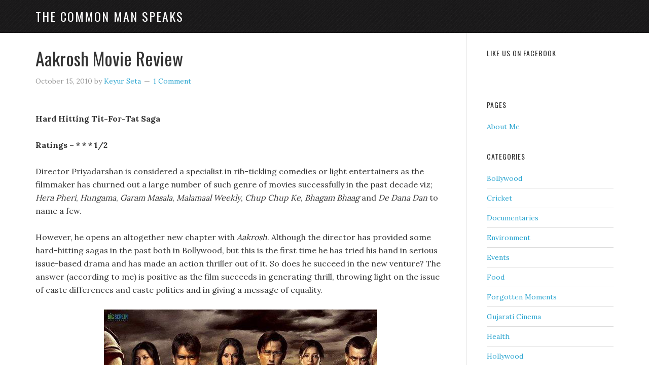

--- FILE ---
content_type: text/html; charset=UTF-8
request_url: https://thecommonmanspeaks.com/tag/aakrosh-akshay-khanna/
body_size: 10514
content:
<!DOCTYPE html>
<html lang="en-US">
<head >
<meta charset="UTF-8" />
		<meta name="robots" content="noindex" />
		<meta name="viewport" content="width=device-width, initial-scale=1" />
<title>Aakrosh Akshay Khanna – The Common Man Speaks</title>
<meta name='robots' content='max-image-preview:large' />
<link rel='dns-prefetch' href='//secure.gravatar.com' />
<link rel='dns-prefetch' href='//stats.wp.com' />
<link rel='dns-prefetch' href='//fonts.googleapis.com' />
<link rel='dns-prefetch' href='//v0.wordpress.com' />
<link rel='dns-prefetch' href='//widgets.wp.com' />
<link rel='dns-prefetch' href='//s0.wp.com' />
<link rel='dns-prefetch' href='//0.gravatar.com' />
<link rel='dns-prefetch' href='//1.gravatar.com' />
<link rel='dns-prefetch' href='//2.gravatar.com' />
<link rel="alternate" type="application/rss+xml" title="The Common Man Speaks &raquo; Feed" href="https://thecommonmanspeaks.com/feed/" />
<link rel="alternate" type="application/rss+xml" title="The Common Man Speaks &raquo; Comments Feed" href="https://thecommonmanspeaks.com/comments/feed/" />
<link rel="alternate" type="application/rss+xml" title="The Common Man Speaks &raquo; Aakrosh Akshay Khanna Tag Feed" href="https://thecommonmanspeaks.com/tag/aakrosh-akshay-khanna/feed/" />
<link rel="canonical" href="https://thecommonmanspeaks.com/tag/aakrosh-akshay-khanna/" />
<script type="text/javascript">
/* <![CDATA[ */
window._wpemojiSettings = {"baseUrl":"https:\/\/s.w.org\/images\/core\/emoji\/14.0.0\/72x72\/","ext":".png","svgUrl":"https:\/\/s.w.org\/images\/core\/emoji\/14.0.0\/svg\/","svgExt":".svg","source":{"concatemoji":"https:\/\/thecommonmanspeaks.com\/wp-includes\/js\/wp-emoji-release.min.js?ver=6.4.7"}};
/*! This file is auto-generated */
!function(i,n){var o,s,e;function c(e){try{var t={supportTests:e,timestamp:(new Date).valueOf()};sessionStorage.setItem(o,JSON.stringify(t))}catch(e){}}function p(e,t,n){e.clearRect(0,0,e.canvas.width,e.canvas.height),e.fillText(t,0,0);var t=new Uint32Array(e.getImageData(0,0,e.canvas.width,e.canvas.height).data),r=(e.clearRect(0,0,e.canvas.width,e.canvas.height),e.fillText(n,0,0),new Uint32Array(e.getImageData(0,0,e.canvas.width,e.canvas.height).data));return t.every(function(e,t){return e===r[t]})}function u(e,t,n){switch(t){case"flag":return n(e,"\ud83c\udff3\ufe0f\u200d\u26a7\ufe0f","\ud83c\udff3\ufe0f\u200b\u26a7\ufe0f")?!1:!n(e,"\ud83c\uddfa\ud83c\uddf3","\ud83c\uddfa\u200b\ud83c\uddf3")&&!n(e,"\ud83c\udff4\udb40\udc67\udb40\udc62\udb40\udc65\udb40\udc6e\udb40\udc67\udb40\udc7f","\ud83c\udff4\u200b\udb40\udc67\u200b\udb40\udc62\u200b\udb40\udc65\u200b\udb40\udc6e\u200b\udb40\udc67\u200b\udb40\udc7f");case"emoji":return!n(e,"\ud83e\udef1\ud83c\udffb\u200d\ud83e\udef2\ud83c\udfff","\ud83e\udef1\ud83c\udffb\u200b\ud83e\udef2\ud83c\udfff")}return!1}function f(e,t,n){var r="undefined"!=typeof WorkerGlobalScope&&self instanceof WorkerGlobalScope?new OffscreenCanvas(300,150):i.createElement("canvas"),a=r.getContext("2d",{willReadFrequently:!0}),o=(a.textBaseline="top",a.font="600 32px Arial",{});return e.forEach(function(e){o[e]=t(a,e,n)}),o}function t(e){var t=i.createElement("script");t.src=e,t.defer=!0,i.head.appendChild(t)}"undefined"!=typeof Promise&&(o="wpEmojiSettingsSupports",s=["flag","emoji"],n.supports={everything:!0,everythingExceptFlag:!0},e=new Promise(function(e){i.addEventListener("DOMContentLoaded",e,{once:!0})}),new Promise(function(t){var n=function(){try{var e=JSON.parse(sessionStorage.getItem(o));if("object"==typeof e&&"number"==typeof e.timestamp&&(new Date).valueOf()<e.timestamp+604800&&"object"==typeof e.supportTests)return e.supportTests}catch(e){}return null}();if(!n){if("undefined"!=typeof Worker&&"undefined"!=typeof OffscreenCanvas&&"undefined"!=typeof URL&&URL.createObjectURL&&"undefined"!=typeof Blob)try{var e="postMessage("+f.toString()+"("+[JSON.stringify(s),u.toString(),p.toString()].join(",")+"));",r=new Blob([e],{type:"text/javascript"}),a=new Worker(URL.createObjectURL(r),{name:"wpTestEmojiSupports"});return void(a.onmessage=function(e){c(n=e.data),a.terminate(),t(n)})}catch(e){}c(n=f(s,u,p))}t(n)}).then(function(e){for(var t in e)n.supports[t]=e[t],n.supports.everything=n.supports.everything&&n.supports[t],"flag"!==t&&(n.supports.everythingExceptFlag=n.supports.everythingExceptFlag&&n.supports[t]);n.supports.everythingExceptFlag=n.supports.everythingExceptFlag&&!n.supports.flag,n.DOMReady=!1,n.readyCallback=function(){n.DOMReady=!0}}).then(function(){return e}).then(function(){var e;n.supports.everything||(n.readyCallback(),(e=n.source||{}).concatemoji?t(e.concatemoji):e.wpemoji&&e.twemoji&&(t(e.twemoji),t(e.wpemoji)))}))}((window,document),window._wpemojiSettings);
/* ]]> */
</script>
<link rel='stylesheet' id='eleven40-pro-theme-css' href='https://thecommonmanspeaks.com/wp-content/themes/eleven40-pro/style.css?ver=2.0' type='text/css' media='all' />
<style id='wp-emoji-styles-inline-css' type='text/css'>

	img.wp-smiley, img.emoji {
		display: inline !important;
		border: none !important;
		box-shadow: none !important;
		height: 1em !important;
		width: 1em !important;
		margin: 0 0.07em !important;
		vertical-align: -0.1em !important;
		background: none !important;
		padding: 0 !important;
	}
</style>
<link rel='stylesheet' id='wp-block-library-css' href='https://thecommonmanspeaks.com/wp-includes/css/dist/block-library/style.min.css?ver=6.4.7' type='text/css' media='all' />
<style id='wp-block-library-inline-css' type='text/css'>
.has-text-align-justify{text-align:justify;}
</style>
<link rel='stylesheet' id='mediaelement-css' href='https://thecommonmanspeaks.com/wp-includes/js/mediaelement/mediaelementplayer-legacy.min.css?ver=4.2.17' type='text/css' media='all' />
<link rel='stylesheet' id='wp-mediaelement-css' href='https://thecommonmanspeaks.com/wp-includes/js/mediaelement/wp-mediaelement.min.css?ver=6.4.7' type='text/css' media='all' />
<style id='classic-theme-styles-inline-css' type='text/css'>
/*! This file is auto-generated */
.wp-block-button__link{color:#fff;background-color:#32373c;border-radius:9999px;box-shadow:none;text-decoration:none;padding:calc(.667em + 2px) calc(1.333em + 2px);font-size:1.125em}.wp-block-file__button{background:#32373c;color:#fff;text-decoration:none}
</style>
<style id='global-styles-inline-css' type='text/css'>
body{--wp--preset--color--black: #000000;--wp--preset--color--cyan-bluish-gray: #abb8c3;--wp--preset--color--white: #ffffff;--wp--preset--color--pale-pink: #f78da7;--wp--preset--color--vivid-red: #cf2e2e;--wp--preset--color--luminous-vivid-orange: #ff6900;--wp--preset--color--luminous-vivid-amber: #fcb900;--wp--preset--color--light-green-cyan: #7bdcb5;--wp--preset--color--vivid-green-cyan: #00d084;--wp--preset--color--pale-cyan-blue: #8ed1fc;--wp--preset--color--vivid-cyan-blue: #0693e3;--wp--preset--color--vivid-purple: #9b51e0;--wp--preset--gradient--vivid-cyan-blue-to-vivid-purple: linear-gradient(135deg,rgba(6,147,227,1) 0%,rgb(155,81,224) 100%);--wp--preset--gradient--light-green-cyan-to-vivid-green-cyan: linear-gradient(135deg,rgb(122,220,180) 0%,rgb(0,208,130) 100%);--wp--preset--gradient--luminous-vivid-amber-to-luminous-vivid-orange: linear-gradient(135deg,rgba(252,185,0,1) 0%,rgba(255,105,0,1) 100%);--wp--preset--gradient--luminous-vivid-orange-to-vivid-red: linear-gradient(135deg,rgba(255,105,0,1) 0%,rgb(207,46,46) 100%);--wp--preset--gradient--very-light-gray-to-cyan-bluish-gray: linear-gradient(135deg,rgb(238,238,238) 0%,rgb(169,184,195) 100%);--wp--preset--gradient--cool-to-warm-spectrum: linear-gradient(135deg,rgb(74,234,220) 0%,rgb(151,120,209) 20%,rgb(207,42,186) 40%,rgb(238,44,130) 60%,rgb(251,105,98) 80%,rgb(254,248,76) 100%);--wp--preset--gradient--blush-light-purple: linear-gradient(135deg,rgb(255,206,236) 0%,rgb(152,150,240) 100%);--wp--preset--gradient--blush-bordeaux: linear-gradient(135deg,rgb(254,205,165) 0%,rgb(254,45,45) 50%,rgb(107,0,62) 100%);--wp--preset--gradient--luminous-dusk: linear-gradient(135deg,rgb(255,203,112) 0%,rgb(199,81,192) 50%,rgb(65,88,208) 100%);--wp--preset--gradient--pale-ocean: linear-gradient(135deg,rgb(255,245,203) 0%,rgb(182,227,212) 50%,rgb(51,167,181) 100%);--wp--preset--gradient--electric-grass: linear-gradient(135deg,rgb(202,248,128) 0%,rgb(113,206,126) 100%);--wp--preset--gradient--midnight: linear-gradient(135deg,rgb(2,3,129) 0%,rgb(40,116,252) 100%);--wp--preset--font-size--small: 13px;--wp--preset--font-size--medium: 20px;--wp--preset--font-size--large: 36px;--wp--preset--font-size--x-large: 42px;--wp--preset--spacing--20: 0.44rem;--wp--preset--spacing--30: 0.67rem;--wp--preset--spacing--40: 1rem;--wp--preset--spacing--50: 1.5rem;--wp--preset--spacing--60: 2.25rem;--wp--preset--spacing--70: 3.38rem;--wp--preset--spacing--80: 5.06rem;--wp--preset--shadow--natural: 6px 6px 9px rgba(0, 0, 0, 0.2);--wp--preset--shadow--deep: 12px 12px 50px rgba(0, 0, 0, 0.4);--wp--preset--shadow--sharp: 6px 6px 0px rgba(0, 0, 0, 0.2);--wp--preset--shadow--outlined: 6px 6px 0px -3px rgba(255, 255, 255, 1), 6px 6px rgba(0, 0, 0, 1);--wp--preset--shadow--crisp: 6px 6px 0px rgba(0, 0, 0, 1);}:where(.is-layout-flex){gap: 0.5em;}:where(.is-layout-grid){gap: 0.5em;}body .is-layout-flow > .alignleft{float: left;margin-inline-start: 0;margin-inline-end: 2em;}body .is-layout-flow > .alignright{float: right;margin-inline-start: 2em;margin-inline-end: 0;}body .is-layout-flow > .aligncenter{margin-left: auto !important;margin-right: auto !important;}body .is-layout-constrained > .alignleft{float: left;margin-inline-start: 0;margin-inline-end: 2em;}body .is-layout-constrained > .alignright{float: right;margin-inline-start: 2em;margin-inline-end: 0;}body .is-layout-constrained > .aligncenter{margin-left: auto !important;margin-right: auto !important;}body .is-layout-constrained > :where(:not(.alignleft):not(.alignright):not(.alignfull)){max-width: var(--wp--style--global--content-size);margin-left: auto !important;margin-right: auto !important;}body .is-layout-constrained > .alignwide{max-width: var(--wp--style--global--wide-size);}body .is-layout-flex{display: flex;}body .is-layout-flex{flex-wrap: wrap;align-items: center;}body .is-layout-flex > *{margin: 0;}body .is-layout-grid{display: grid;}body .is-layout-grid > *{margin: 0;}:where(.wp-block-columns.is-layout-flex){gap: 2em;}:where(.wp-block-columns.is-layout-grid){gap: 2em;}:where(.wp-block-post-template.is-layout-flex){gap: 1.25em;}:where(.wp-block-post-template.is-layout-grid){gap: 1.25em;}.has-black-color{color: var(--wp--preset--color--black) !important;}.has-cyan-bluish-gray-color{color: var(--wp--preset--color--cyan-bluish-gray) !important;}.has-white-color{color: var(--wp--preset--color--white) !important;}.has-pale-pink-color{color: var(--wp--preset--color--pale-pink) !important;}.has-vivid-red-color{color: var(--wp--preset--color--vivid-red) !important;}.has-luminous-vivid-orange-color{color: var(--wp--preset--color--luminous-vivid-orange) !important;}.has-luminous-vivid-amber-color{color: var(--wp--preset--color--luminous-vivid-amber) !important;}.has-light-green-cyan-color{color: var(--wp--preset--color--light-green-cyan) !important;}.has-vivid-green-cyan-color{color: var(--wp--preset--color--vivid-green-cyan) !important;}.has-pale-cyan-blue-color{color: var(--wp--preset--color--pale-cyan-blue) !important;}.has-vivid-cyan-blue-color{color: var(--wp--preset--color--vivid-cyan-blue) !important;}.has-vivid-purple-color{color: var(--wp--preset--color--vivid-purple) !important;}.has-black-background-color{background-color: var(--wp--preset--color--black) !important;}.has-cyan-bluish-gray-background-color{background-color: var(--wp--preset--color--cyan-bluish-gray) !important;}.has-white-background-color{background-color: var(--wp--preset--color--white) !important;}.has-pale-pink-background-color{background-color: var(--wp--preset--color--pale-pink) !important;}.has-vivid-red-background-color{background-color: var(--wp--preset--color--vivid-red) !important;}.has-luminous-vivid-orange-background-color{background-color: var(--wp--preset--color--luminous-vivid-orange) !important;}.has-luminous-vivid-amber-background-color{background-color: var(--wp--preset--color--luminous-vivid-amber) !important;}.has-light-green-cyan-background-color{background-color: var(--wp--preset--color--light-green-cyan) !important;}.has-vivid-green-cyan-background-color{background-color: var(--wp--preset--color--vivid-green-cyan) !important;}.has-pale-cyan-blue-background-color{background-color: var(--wp--preset--color--pale-cyan-blue) !important;}.has-vivid-cyan-blue-background-color{background-color: var(--wp--preset--color--vivid-cyan-blue) !important;}.has-vivid-purple-background-color{background-color: var(--wp--preset--color--vivid-purple) !important;}.has-black-border-color{border-color: var(--wp--preset--color--black) !important;}.has-cyan-bluish-gray-border-color{border-color: var(--wp--preset--color--cyan-bluish-gray) !important;}.has-white-border-color{border-color: var(--wp--preset--color--white) !important;}.has-pale-pink-border-color{border-color: var(--wp--preset--color--pale-pink) !important;}.has-vivid-red-border-color{border-color: var(--wp--preset--color--vivid-red) !important;}.has-luminous-vivid-orange-border-color{border-color: var(--wp--preset--color--luminous-vivid-orange) !important;}.has-luminous-vivid-amber-border-color{border-color: var(--wp--preset--color--luminous-vivid-amber) !important;}.has-light-green-cyan-border-color{border-color: var(--wp--preset--color--light-green-cyan) !important;}.has-vivid-green-cyan-border-color{border-color: var(--wp--preset--color--vivid-green-cyan) !important;}.has-pale-cyan-blue-border-color{border-color: var(--wp--preset--color--pale-cyan-blue) !important;}.has-vivid-cyan-blue-border-color{border-color: var(--wp--preset--color--vivid-cyan-blue) !important;}.has-vivid-purple-border-color{border-color: var(--wp--preset--color--vivid-purple) !important;}.has-vivid-cyan-blue-to-vivid-purple-gradient-background{background: var(--wp--preset--gradient--vivid-cyan-blue-to-vivid-purple) !important;}.has-light-green-cyan-to-vivid-green-cyan-gradient-background{background: var(--wp--preset--gradient--light-green-cyan-to-vivid-green-cyan) !important;}.has-luminous-vivid-amber-to-luminous-vivid-orange-gradient-background{background: var(--wp--preset--gradient--luminous-vivid-amber-to-luminous-vivid-orange) !important;}.has-luminous-vivid-orange-to-vivid-red-gradient-background{background: var(--wp--preset--gradient--luminous-vivid-orange-to-vivid-red) !important;}.has-very-light-gray-to-cyan-bluish-gray-gradient-background{background: var(--wp--preset--gradient--very-light-gray-to-cyan-bluish-gray) !important;}.has-cool-to-warm-spectrum-gradient-background{background: var(--wp--preset--gradient--cool-to-warm-spectrum) !important;}.has-blush-light-purple-gradient-background{background: var(--wp--preset--gradient--blush-light-purple) !important;}.has-blush-bordeaux-gradient-background{background: var(--wp--preset--gradient--blush-bordeaux) !important;}.has-luminous-dusk-gradient-background{background: var(--wp--preset--gradient--luminous-dusk) !important;}.has-pale-ocean-gradient-background{background: var(--wp--preset--gradient--pale-ocean) !important;}.has-electric-grass-gradient-background{background: var(--wp--preset--gradient--electric-grass) !important;}.has-midnight-gradient-background{background: var(--wp--preset--gradient--midnight) !important;}.has-small-font-size{font-size: var(--wp--preset--font-size--small) !important;}.has-medium-font-size{font-size: var(--wp--preset--font-size--medium) !important;}.has-large-font-size{font-size: var(--wp--preset--font-size--large) !important;}.has-x-large-font-size{font-size: var(--wp--preset--font-size--x-large) !important;}
.wp-block-navigation a:where(:not(.wp-element-button)){color: inherit;}
:where(.wp-block-post-template.is-layout-flex){gap: 1.25em;}:where(.wp-block-post-template.is-layout-grid){gap: 1.25em;}
:where(.wp-block-columns.is-layout-flex){gap: 2em;}:where(.wp-block-columns.is-layout-grid){gap: 2em;}
.wp-block-pullquote{font-size: 1.5em;line-height: 1.6;}
</style>
<link rel='stylesheet' id='google-font-css' href='//fonts.googleapis.com/css?family=Lora%3A400%2C700%7COswald%3A400&#038;ver=3.4.0' type='text/css' media='all' />
<style id='jetpack_facebook_likebox-inline-css' type='text/css'>
.widget_facebook_likebox {
	overflow: hidden;
}

</style>
<link rel='stylesheet' id='jetpack_css-css' href='https://thecommonmanspeaks.com/wp-content/plugins/jetpack/css/jetpack.css?ver=13.0.1' type='text/css' media='all' />
<link rel="https://api.w.org/" href="https://thecommonmanspeaks.com/wp-json/" /><link rel="alternate" type="application/json" href="https://thecommonmanspeaks.com/wp-json/wp/v2/tags/49" /><link rel="EditURI" type="application/rsd+xml" title="RSD" href="https://thecommonmanspeaks.com/xmlrpc.php?rsd" />
	<style>img#wpstats{display:none}</style>
		<link rel="icon" href="https://thecommonmanspeaks.com/wp-content/themes/eleven40-pro/images/favicon.ico" />
<link rel="pingback" href="https://thecommonmanspeaks.com/xmlrpc.php" />

<!-- Jetpack Open Graph Tags -->
<meta property="og:type" content="website" />
<meta property="og:title" content="Aakrosh Akshay Khanna – The Common Man Speaks" />
<meta property="og:url" content="https://thecommonmanspeaks.com/tag/aakrosh-akshay-khanna/" />
<meta property="og:site_name" content="The Common Man Speaks" />
<meta property="og:image" content="https://s0.wp.com/i/blank.jpg" />
<meta property="og:image:alt" content="" />
<meta property="og:locale" content="en_US" />

<!-- End Jetpack Open Graph Tags -->
</head>
<body class="archive tag tag-aakrosh-akshay-khanna tag-49 header-full-width content-sidebar genesis-breadcrumbs-hidden genesis-footer-widgets-hidden eleven40-pro-blue" itemscope itemtype="https://schema.org/WebPage"><div class="site-container"><header class="site-header" itemscope itemtype="https://schema.org/WPHeader"><div class="wrap"><div class="title-area"><h1 class="site-title" itemprop="headline"><a href="https://thecommonmanspeaks.com/">The Common Man Speaks</a></h1></div></div></header><div class="site-inner"><div class="wrap"><div class="content-sidebar-wrap"><main class="content"><article class="post-876 post type-post status-publish format-standard category-bollywood tag-aakrosh-2010 tag-aakrosh-ajay-devgan tag-aakrosh-akshay-khanna tag-aakrosh-box-office tag-aakrosh-box-office-collections tag-aakrosh-climax tag-aakrosh-film-review tag-aakrosh-movie tag-aakrosh-movie-2010 tag-aakrosh-movie-review tag-aakrosh-movie-story tag-aakrosh-priyadarshan tag-aakrosh-ratings tag-aakrosh-review tag-aakrosh-story entry" aria-label="Aakrosh Movie Review" itemscope itemtype="https://schema.org/CreativeWork"><header class="entry-header"><h1 class="entry-title" itemprop="headline"><a class="entry-title-link" rel="bookmark" href="https://thecommonmanspeaks.com/aakrosh-movie-review/">Aakrosh Movie Review</a></h1>
<p class="entry-meta"><time class="entry-time" itemprop="datePublished" datetime="2010-10-15T12:54:07+05:30">October 15, 2010</time> by <span class="entry-author" itemprop="author" itemscope itemtype="https://schema.org/Person"><a href="https://thecommonmanspeaks.com/author/keyur/" class="entry-author-link" rel="author" itemprop="url"><span class="entry-author-name" itemprop="name">Keyur Seta</span></a></span> <span class="entry-comments-link"><a href="https://thecommonmanspeaks.com/aakrosh-movie-review/#comments">1 Comment</a></span> </p></header><div class="entry-content" itemprop="text"><p><strong><br />
Hard Hitting Tit-For-Tat Saga </strong></p>
<p><strong>Ratings &#8211; * * * 1/2<br />
</strong></p>
<p>Director Priyadarshan is considered a specialist in rib-tickling comedies or light entertainers as the filmmaker has churned out a large number of such genre of movies successfully in the past decade viz; <em>Hera Pheri</em>, <em>Hungama</em>, <em>Garam Masala</em>, <em>Malamaal Weekly</em>, <em>Chup Chup Ke</em>, <em>Bhagam Bhaag</em> and <em>De Dana Dan</em> to name a few.</p>
<p>However, he opens an altogether new chapter with <em>Aakrosh</em>. Although the director has provided some hard-hitting sagas in the past both in Bollywood, but this is the first time he has tried his hand in serious issue-based drama and has made an action thriller out of it. So does he succeed in the new venture? The answer (according to me) is positive as the film succeeds in generating thrill, throwing light on the issue of caste differences and caste politics and in giving a message of equality.</p>
<p><a href="http://thecommonmanspeaks.files.wordpress.com/2010/10/aakrosh.jpg"><img fetchpriority="high" decoding="async" class="aligncenter size-full wp-image-877" title="Aakrosh" src="http://thecommonmanspeaks.files.wordpress.com/2010/10/aakrosh.jpg" alt="" width="539" height="293" srcset="https://thecommonmanspeaks.com/wp-content/uploads/2010/10/aakrosh.jpg 539w, https://thecommonmanspeaks.com/wp-content/uploads/2010/10/aakrosh-300x163.jpg 300w" sizes="(max-width: 539px) 100vw, 539px" /></a></p>
<p>The intenseness develops right from the start when three Delhi University students go missing in the village of Jhanjhar. An ex-army officer Pratap Kumar (Ajay Devgan) and CBI officer Siddhant Chaturvedi (Akshaye Khanna) are handed over the task to investigate the case of the missing students after it becomes a national issue. Soon, Pratap and Siddhant realize their helplessness in a lawless land governed by the hooligan inspector Ajatshatru Singh, his comrades and local politicians. How Pratap and Siddhant, both diagonally different from each other, handle the investigation amidst a hopeless situation forms the rest of the story.</p>
<p>The biggest plus point for <em>Aakrosh</em> is Robin Bhatt’s screenplay, which keeps the audience glued to the screen throughout. The action sequences add thrill and gel well with the goings. Even Bipasha Basu and Ajay’s love story fits well without disturbing the continuity or dislodging the hard-hitting nature of the film. Overall, it’s the screenplay and the dialogues (Aditya Dhar) that make <em>Aakrosh</em> what it is.</p>
<p>Despite a number of plus-points, the film appears dry (especially to the entertainment hungry audience) in some portions. Some heroic deeds in between and some more punch dialogues by the two male leads would have added more <em>mazaa</em> for the audience.</p>
<p>The subject of the movie makes Pritam&#8217;s music go unnoticed. Sameera Reddy&#8217;s item number <em>Tere Ishak Se Meetha</em> is noticeable but because of the situation.</p>
<p><a href="http://thecommonmanspeaks.files.wordpress.com/2010/10/aakrosh-front-www-extreemsongs-com.jpg"><img decoding="async" class="alignleft size-medium wp-image-878" title="Aakrosh - Front [www.Extreemsongs.com]" src="http://thecommonmanspeaks.files.wordpress.com/2010/10/aakrosh-front-www-extreemsongs-com.jpg?w=300" alt="" width="300" height="290" srcset="https://thecommonmanspeaks.com/wp-content/uploads/2010/10/aakrosh-front-www-extreemsongs-com.jpg 400w, https://thecommonmanspeaks.com/wp-content/uploads/2010/10/aakrosh-front-www-extreemsongs-com-300x290.jpg 300w" sizes="(max-width: 300px) 100vw, 300px" /></a>Ajay Devgan once again proves why he is a master in portraying serious and intense roles. It’s a pleasure to keep your eyes on him whenever he appears although he doesn’t mouth too many dialogues and speaks more via expressions and eyes. A real treat for Ajay’s fans. Akshaye Khanna was required to underplay his character and he does that exceedingly well. Although he plays second fiddle to Ajay, he shows his class in a number of sequences.</p>
<p>After playing a comic guy in a number of Priyadarshan’s flicks, Paresh Rawal this time plays a hardcore, ruthless and corrupt police officer and does that with utmost perfection. One just loves to hate him in this role where he also keeps his comic avatar intact. Bipasha Basu and Reema Sen also do well in supporting roles. Amita Pathak acts well in a cameo.</p>
<p>This hard-hitting saga by Priyadarshan surely deserves a watch. However, the film’s box-office collections do not look healthy as is the case with almost all serious films these days (when will the audience come out of the hangover of mindless comedies and romantic films?). Hence, this well made effort relies on word-of-mouth to succeed at the box-office, which looks unlikely looking at the box-office records of films released in last year or two.</p>
<div id="geo-post-876" class="geo geo-post" style="display: none"><span class="latitude">19.026265</span><span class="longitude">72.838052</span></div></div><footer class="entry-footer"><p class="entry-meta"><span class="entry-categories">Filed Under: <a href="https://thecommonmanspeaks.com/category/bollywood/" rel="category tag">Bollywood</a></span> <span class="entry-tags">Tagged With: <a href="https://thecommonmanspeaks.com/tag/aakrosh-2010/" rel="tag">Aakrosh 2010</a>, <a href="https://thecommonmanspeaks.com/tag/aakrosh-ajay-devgan/" rel="tag">Aakrosh Ajay Devgan</a>, <a href="https://thecommonmanspeaks.com/tag/aakrosh-akshay-khanna/" rel="tag">Aakrosh Akshay Khanna</a>, <a href="https://thecommonmanspeaks.com/tag/aakrosh-box-office/" rel="tag">Aakrosh box office</a>, <a href="https://thecommonmanspeaks.com/tag/aakrosh-box-office-collections/" rel="tag">Aakrosh box office collections</a>, <a href="https://thecommonmanspeaks.com/tag/aakrosh-climax/" rel="tag">Aakrosh climax</a>, <a href="https://thecommonmanspeaks.com/tag/aakrosh-film-review/" rel="tag">Aakrosh film review</a>, <a href="https://thecommonmanspeaks.com/tag/aakrosh-movie/" rel="tag">Aakrosh movie</a>, <a href="https://thecommonmanspeaks.com/tag/aakrosh-movie-2010/" rel="tag">Aakrosh movie 2010</a>, <a href="https://thecommonmanspeaks.com/tag/aakrosh-movie-review/" rel="tag">Aakrosh movie review</a>, <a href="https://thecommonmanspeaks.com/tag/aakrosh-movie-story/" rel="tag">Aakrosh movie story</a>, <a href="https://thecommonmanspeaks.com/tag/aakrosh-priyadarshan/" rel="tag">Aakrosh Priyadarshan</a>, <a href="https://thecommonmanspeaks.com/tag/aakrosh-ratings/" rel="tag">Aakrosh ratings</a>, <a href="https://thecommonmanspeaks.com/tag/aakrosh-review/" rel="tag">Aakrosh review</a>, <a href="https://thecommonmanspeaks.com/tag/aakrosh-story/" rel="tag">Aakrosh story</a></span></p></footer></article></main><aside class="sidebar sidebar-primary widget-area" role="complementary" aria-label="Primary Sidebar" itemscope itemtype="https://schema.org/WPSideBar"><section id="facebook-likebox-3" class="widget widget_facebook_likebox"><div class="widget-wrap"><h4 class="widget-title widgettitle"><a href="https://www.facebook.com/commonmanspeaks.keyurseta">Like Us on Facebook</a></h4>
		<div id="fb-root"></div>
		<div class="fb-page" data-href="https://www.facebook.com/commonmanspeaks.keyurseta" data-width="500"  data-height="1000" data-hide-cover="false" data-show-facepile="true" data-tabs="timeline" data-hide-cta="false" data-small-header="false">
		<div class="fb-xfbml-parse-ignore"><blockquote cite="https://www.facebook.com/commonmanspeaks.keyurseta"><a href="https://www.facebook.com/commonmanspeaks.keyurseta">Like Us on Facebook</a></blockquote></div>
		</div>
		</div></section>
<section id="pages-5" class="widget widget_pages"><div class="widget-wrap"><h4 class="widget-title widgettitle">Pages</h4>

			<ul>
				<li class="page_item page-item-1637"><a href="https://thecommonmanspeaks.com/keyur-seta-common-man/">About Me</a></li>
			</ul>

			</div></section>
<section id="categories-4" class="widget widget_categories"><div class="widget-wrap"><h4 class="widget-title widgettitle">Categories</h4>

			<ul>
					<li class="cat-item cat-item-3"><a href="https://thecommonmanspeaks.com/category/bollywood/">Bollywood</a>
</li>
	<li class="cat-item cat-item-4"><a href="https://thecommonmanspeaks.com/category/cricket/">Cricket</a>
</li>
	<li class="cat-item cat-item-6268"><a href="https://thecommonmanspeaks.com/category/documentaries/">Documentaries</a>
</li>
	<li class="cat-item cat-item-2508"><a href="https://thecommonmanspeaks.com/category/environment/">Environment</a>
</li>
	<li class="cat-item cat-item-1682"><a href="https://thecommonmanspeaks.com/category/events/">Events</a>
</li>
	<li class="cat-item cat-item-5"><a href="https://thecommonmanspeaks.com/category/food/">Food</a>
</li>
	<li class="cat-item cat-item-5443"><a href="https://thecommonmanspeaks.com/category/cricket/forgotten-moments/">Forgotten Moments</a>
</li>
	<li class="cat-item cat-item-5223"><a href="https://thecommonmanspeaks.com/category/gujarati-cinema/">Gujarati Cinema</a>
</li>
	<li class="cat-item cat-item-2452"><a href="https://thecommonmanspeaks.com/category/health/">Health</a>
</li>
	<li class="cat-item cat-item-6"><a href="https://thecommonmanspeaks.com/category/hollywood/">Hollywood</a>
</li>
	<li class="cat-item cat-item-2343"><a href="https://thecommonmanspeaks.com/category/humour-2/">Humour</a>
</li>
	<li class="cat-item cat-item-4587"><a href="https://thecommonmanspeaks.com/category/international-cinema/">International Cinema</a>
</li>
	<li class="cat-item cat-item-2543"><a href="https://thecommonmanspeaks.com/category/literature/">Literature</a>
</li>
	<li class="cat-item cat-item-7"><a href="https://thecommonmanspeaks.com/category/marathi-movies/">Marathi movies</a>
</li>
	<li class="cat-item cat-item-8"><a href="https://thecommonmanspeaks.com/category/miscellaneous/">Miscellaneous</a>
</li>
	<li class="cat-item cat-item-2098"><a href="https://thecommonmanspeaks.com/category/mumbai/">Mumbai</a>
</li>
	<li class="cat-item cat-item-1826"><a href="https://thecommonmanspeaks.com/category/music/">Music</a>
</li>
	<li class="cat-item cat-item-2223"><a href="https://thecommonmanspeaks.com/category/national/">National</a>
</li>
	<li class="cat-item cat-item-5540"><a href="https://thecommonmanspeaks.com/category/personal-experience/">Personal experience</a>
</li>
	<li class="cat-item cat-item-9"><a href="https://thecommonmanspeaks.com/category/pictures/">Pictures</a>
</li>
	<li class="cat-item cat-item-1641"><a href="https://thecommonmanspeaks.com/category/plays/">Plays</a>
</li>
	<li class="cat-item cat-item-1673"><a href="https://thecommonmanspeaks.com/category/poem-shayaris/">Poem/ Shayaris</a>
</li>
	<li class="cat-item cat-item-4380"><a href="https://thecommonmanspeaks.com/category/regional-cinema/">Regional cinema</a>
</li>
	<li class="cat-item cat-item-4608"><a href="https://thecommonmanspeaks.com/category/rumour-alert/">Rumour Alert</a>
</li>
	<li class="cat-item cat-item-5944"><a href="https://thecommonmanspeaks.com/category/short-films/">Short Films</a>
</li>
	<li class="cat-item cat-item-1578"><a href="https://thecommonmanspeaks.com/category/sociopolitical/">Socio/Political</a>
</li>
	<li class="cat-item cat-item-1556"><a href="https://thecommonmanspeaks.com/category/spiritual/">Spiritual</a>
</li>
	<li class="cat-item cat-item-2609"><a href="https://thecommonmanspeaks.com/category/travel/">Travel</a>
</li>
	<li class="cat-item cat-item-1595"><a href="https://thecommonmanspeaks.com/category/tv/">TV</a>
</li>
	<li class="cat-item cat-item-1"><a href="https://thecommonmanspeaks.com/category/uncategorized/">Uncategorized</a>
</li>
	<li class="cat-item cat-item-5323"><a href="https://thecommonmanspeaks.com/category/web-series/">Web Series</a>
</li>
	<li class="cat-item cat-item-5365"><a href="https://thecommonmanspeaks.com/category/young-achievers/">Young Achievers</a>
</li>
			</ul>

			</div></section>
<section id="blog_subscription-4" class="widget widget_blog_subscription jetpack_subscription_widget"><div class="widget-wrap"><h4 class="widget-title widgettitle">Subscribe to Blog via Email</h4>

			<div class="wp-block-jetpack-subscriptions__container">
			<form action="#" method="post" accept-charset="utf-8" id="subscribe-blog-blog_subscription-4"
				data-blog="29946752"
				data-post_access_level="everybody" >
									<div id="subscribe-text"><p>Enter your email address to subscribe to this blog and receive notifications of new posts by email.</p>
</div>
										<p id="subscribe-email">
						<label id="jetpack-subscribe-label"
							class="screen-reader-text"
							for="subscribe-field-blog_subscription-4">
							Email Address						</label>
						<input type="email" name="email" required="required"
																					value=""
							id="subscribe-field-blog_subscription-4"
							placeholder="Email Address"
						/>
					</p>

					<p id="subscribe-submit"
											>
						<input type="hidden" name="action" value="subscribe"/>
						<input type="hidden" name="source" value="https://thecommonmanspeaks.com/tag/aakrosh-akshay-khanna/"/>
						<input type="hidden" name="sub-type" value="widget"/>
						<input type="hidden" name="redirect_fragment" value="subscribe-blog-blog_subscription-4"/>
						<input type="hidden" id="_wpnonce" name="_wpnonce" value="d838b7e8ab" /><input type="hidden" name="_wp_http_referer" value="/tag/aakrosh-akshay-khanna/" />						<button type="submit"
															class="wp-block-button__link"
																					name="jetpack_subscriptions_widget"
						>
							Subscribe						</button>
					</p>
							</form>
							<div class="wp-block-jetpack-subscriptions__subscount">
					Join 44 other subscribers				</div>
						</div>
			
</div></section>
<section id="archives-4" class="widget widget_archive"><div class="widget-wrap"><h4 class="widget-title widgettitle">Archives</h4>

			<ul>
					<li><a href='https://thecommonmanspeaks.com/2026/01/'>January 2026</a>&nbsp;(2)</li>
	<li><a href='https://thecommonmanspeaks.com/2025/12/'>December 2025</a>&nbsp;(2)</li>
	<li><a href='https://thecommonmanspeaks.com/2025/11/'>November 2025</a>&nbsp;(4)</li>
	<li><a href='https://thecommonmanspeaks.com/2025/10/'>October 2025</a>&nbsp;(2)</li>
	<li><a href='https://thecommonmanspeaks.com/2025/09/'>September 2025</a>&nbsp;(6)</li>
	<li><a href='https://thecommonmanspeaks.com/2025/08/'>August 2025</a>&nbsp;(3)</li>
	<li><a href='https://thecommonmanspeaks.com/2025/07/'>July 2025</a>&nbsp;(2)</li>
	<li><a href='https://thecommonmanspeaks.com/2025/06/'>June 2025</a>&nbsp;(5)</li>
	<li><a href='https://thecommonmanspeaks.com/2025/05/'>May 2025</a>&nbsp;(4)</li>
	<li><a href='https://thecommonmanspeaks.com/2025/04/'>April 2025</a>&nbsp;(7)</li>
	<li><a href='https://thecommonmanspeaks.com/2025/03/'>March 2025</a>&nbsp;(5)</li>
	<li><a href='https://thecommonmanspeaks.com/2025/02/'>February 2025</a>&nbsp;(1)</li>
	<li><a href='https://thecommonmanspeaks.com/2025/01/'>January 2025</a>&nbsp;(4)</li>
	<li><a href='https://thecommonmanspeaks.com/2024/12/'>December 2024</a>&nbsp;(2)</li>
	<li><a href='https://thecommonmanspeaks.com/2024/11/'>November 2024</a>&nbsp;(3)</li>
	<li><a href='https://thecommonmanspeaks.com/2024/10/'>October 2024</a>&nbsp;(2)</li>
	<li><a href='https://thecommonmanspeaks.com/2024/09/'>September 2024</a>&nbsp;(4)</li>
	<li><a href='https://thecommonmanspeaks.com/2024/08/'>August 2024</a>&nbsp;(2)</li>
	<li><a href='https://thecommonmanspeaks.com/2024/07/'>July 2024</a>&nbsp;(3)</li>
	<li><a href='https://thecommonmanspeaks.com/2024/06/'>June 2024</a>&nbsp;(4)</li>
	<li><a href='https://thecommonmanspeaks.com/2024/05/'>May 2024</a>&nbsp;(1)</li>
	<li><a href='https://thecommonmanspeaks.com/2024/04/'>April 2024</a>&nbsp;(2)</li>
	<li><a href='https://thecommonmanspeaks.com/2024/03/'>March 2024</a>&nbsp;(2)</li>
	<li><a href='https://thecommonmanspeaks.com/2024/02/'>February 2024</a>&nbsp;(4)</li>
	<li><a href='https://thecommonmanspeaks.com/2024/01/'>January 2024</a>&nbsp;(4)</li>
	<li><a href='https://thecommonmanspeaks.com/2023/12/'>December 2023</a>&nbsp;(2)</li>
	<li><a href='https://thecommonmanspeaks.com/2023/11/'>November 2023</a>&nbsp;(3)</li>
	<li><a href='https://thecommonmanspeaks.com/2023/10/'>October 2023</a>&nbsp;(3)</li>
	<li><a href='https://thecommonmanspeaks.com/2023/09/'>September 2023</a>&nbsp;(4)</li>
	<li><a href='https://thecommonmanspeaks.com/2023/08/'>August 2023</a>&nbsp;(3)</li>
	<li><a href='https://thecommonmanspeaks.com/2023/07/'>July 2023</a>&nbsp;(2)</li>
	<li><a href='https://thecommonmanspeaks.com/2023/06/'>June 2023</a>&nbsp;(2)</li>
	<li><a href='https://thecommonmanspeaks.com/2023/05/'>May 2023</a>&nbsp;(4)</li>
	<li><a href='https://thecommonmanspeaks.com/2023/04/'>April 2023</a>&nbsp;(4)</li>
	<li><a href='https://thecommonmanspeaks.com/2023/03/'>March 2023</a>&nbsp;(2)</li>
	<li><a href='https://thecommonmanspeaks.com/2023/02/'>February 2023</a>&nbsp;(1)</li>
	<li><a href='https://thecommonmanspeaks.com/2023/01/'>January 2023</a>&nbsp;(3)</li>
	<li><a href='https://thecommonmanspeaks.com/2022/12/'>December 2022</a>&nbsp;(2)</li>
	<li><a href='https://thecommonmanspeaks.com/2022/11/'>November 2022</a>&nbsp;(6)</li>
	<li><a href='https://thecommonmanspeaks.com/2022/10/'>October 2022</a>&nbsp;(7)</li>
	<li><a href='https://thecommonmanspeaks.com/2022/09/'>September 2022</a>&nbsp;(2)</li>
	<li><a href='https://thecommonmanspeaks.com/2022/08/'>August 2022</a>&nbsp;(2)</li>
	<li><a href='https://thecommonmanspeaks.com/2022/07/'>July 2022</a>&nbsp;(2)</li>
	<li><a href='https://thecommonmanspeaks.com/2022/06/'>June 2022</a>&nbsp;(4)</li>
	<li><a href='https://thecommonmanspeaks.com/2022/05/'>May 2022</a>&nbsp;(4)</li>
	<li><a href='https://thecommonmanspeaks.com/2022/04/'>April 2022</a>&nbsp;(4)</li>
	<li><a href='https://thecommonmanspeaks.com/2022/03/'>March 2022</a>&nbsp;(4)</li>
	<li><a href='https://thecommonmanspeaks.com/2022/02/'>February 2022</a>&nbsp;(3)</li>
	<li><a href='https://thecommonmanspeaks.com/2022/01/'>January 2022</a>&nbsp;(3)</li>
	<li><a href='https://thecommonmanspeaks.com/2021/12/'>December 2021</a>&nbsp;(3)</li>
	<li><a href='https://thecommonmanspeaks.com/2021/11/'>November 2021</a>&nbsp;(2)</li>
	<li><a href='https://thecommonmanspeaks.com/2021/10/'>October 2021</a>&nbsp;(3)</li>
	<li><a href='https://thecommonmanspeaks.com/2021/09/'>September 2021</a>&nbsp;(4)</li>
	<li><a href='https://thecommonmanspeaks.com/2021/08/'>August 2021</a>&nbsp;(3)</li>
	<li><a href='https://thecommonmanspeaks.com/2021/07/'>July 2021</a>&nbsp;(5)</li>
	<li><a href='https://thecommonmanspeaks.com/2021/06/'>June 2021</a>&nbsp;(2)</li>
	<li><a href='https://thecommonmanspeaks.com/2021/05/'>May 2021</a>&nbsp;(5)</li>
	<li><a href='https://thecommonmanspeaks.com/2021/04/'>April 2021</a>&nbsp;(3)</li>
	<li><a href='https://thecommonmanspeaks.com/2021/03/'>March 2021</a>&nbsp;(4)</li>
	<li><a href='https://thecommonmanspeaks.com/2021/02/'>February 2021</a>&nbsp;(4)</li>
	<li><a href='https://thecommonmanspeaks.com/2021/01/'>January 2021</a>&nbsp;(4)</li>
	<li><a href='https://thecommonmanspeaks.com/2020/12/'>December 2020</a>&nbsp;(6)</li>
	<li><a href='https://thecommonmanspeaks.com/2020/11/'>November 2020</a>&nbsp;(4)</li>
	<li><a href='https://thecommonmanspeaks.com/2020/10/'>October 2020</a>&nbsp;(6)</li>
	<li><a href='https://thecommonmanspeaks.com/2020/09/'>September 2020</a>&nbsp;(4)</li>
	<li><a href='https://thecommonmanspeaks.com/2020/08/'>August 2020</a>&nbsp;(6)</li>
	<li><a href='https://thecommonmanspeaks.com/2020/07/'>July 2020</a>&nbsp;(3)</li>
	<li><a href='https://thecommonmanspeaks.com/2020/06/'>June 2020</a>&nbsp;(2)</li>
	<li><a href='https://thecommonmanspeaks.com/2020/05/'>May 2020</a>&nbsp;(3)</li>
	<li><a href='https://thecommonmanspeaks.com/2020/04/'>April 2020</a>&nbsp;(4)</li>
	<li><a href='https://thecommonmanspeaks.com/2020/03/'>March 2020</a>&nbsp;(3)</li>
	<li><a href='https://thecommonmanspeaks.com/2020/02/'>February 2020</a>&nbsp;(3)</li>
	<li><a href='https://thecommonmanspeaks.com/2020/01/'>January 2020</a>&nbsp;(2)</li>
	<li><a href='https://thecommonmanspeaks.com/2019/12/'>December 2019</a>&nbsp;(3)</li>
	<li><a href='https://thecommonmanspeaks.com/2019/11/'>November 2019</a>&nbsp;(4)</li>
	<li><a href='https://thecommonmanspeaks.com/2019/10/'>October 2019</a>&nbsp;(3)</li>
	<li><a href='https://thecommonmanspeaks.com/2019/09/'>September 2019</a>&nbsp;(2)</li>
	<li><a href='https://thecommonmanspeaks.com/2019/08/'>August 2019</a>&nbsp;(4)</li>
	<li><a href='https://thecommonmanspeaks.com/2019/07/'>July 2019</a>&nbsp;(6)</li>
	<li><a href='https://thecommonmanspeaks.com/2019/06/'>June 2019</a>&nbsp;(6)</li>
	<li><a href='https://thecommonmanspeaks.com/2019/05/'>May 2019</a>&nbsp;(4)</li>
	<li><a href='https://thecommonmanspeaks.com/2019/04/'>April 2019</a>&nbsp;(1)</li>
	<li><a href='https://thecommonmanspeaks.com/2019/03/'>March 2019</a>&nbsp;(2)</li>
	<li><a href='https://thecommonmanspeaks.com/2019/02/'>February 2019</a>&nbsp;(5)</li>
	<li><a href='https://thecommonmanspeaks.com/2019/01/'>January 2019</a>&nbsp;(5)</li>
	<li><a href='https://thecommonmanspeaks.com/2018/12/'>December 2018</a>&nbsp;(6)</li>
	<li><a href='https://thecommonmanspeaks.com/2018/11/'>November 2018</a>&nbsp;(4)</li>
	<li><a href='https://thecommonmanspeaks.com/2018/10/'>October 2018</a>&nbsp;(4)</li>
	<li><a href='https://thecommonmanspeaks.com/2018/09/'>September 2018</a>&nbsp;(3)</li>
	<li><a href='https://thecommonmanspeaks.com/2018/08/'>August 2018</a>&nbsp;(3)</li>
	<li><a href='https://thecommonmanspeaks.com/2018/07/'>July 2018</a>&nbsp;(2)</li>
	<li><a href='https://thecommonmanspeaks.com/2018/06/'>June 2018</a>&nbsp;(4)</li>
	<li><a href='https://thecommonmanspeaks.com/2018/05/'>May 2018</a>&nbsp;(2)</li>
	<li><a href='https://thecommonmanspeaks.com/2018/04/'>April 2018</a>&nbsp;(2)</li>
	<li><a href='https://thecommonmanspeaks.com/2018/03/'>March 2018</a>&nbsp;(2)</li>
	<li><a href='https://thecommonmanspeaks.com/2018/02/'>February 2018</a>&nbsp;(3)</li>
	<li><a href='https://thecommonmanspeaks.com/2018/01/'>January 2018</a>&nbsp;(3)</li>
	<li><a href='https://thecommonmanspeaks.com/2017/12/'>December 2017</a>&nbsp;(3)</li>
	<li><a href='https://thecommonmanspeaks.com/2017/11/'>November 2017</a>&nbsp;(3)</li>
	<li><a href='https://thecommonmanspeaks.com/2017/10/'>October 2017</a>&nbsp;(3)</li>
	<li><a href='https://thecommonmanspeaks.com/2017/09/'>September 2017</a>&nbsp;(3)</li>
	<li><a href='https://thecommonmanspeaks.com/2017/08/'>August 2017</a>&nbsp;(1)</li>
	<li><a href='https://thecommonmanspeaks.com/2017/07/'>July 2017</a>&nbsp;(4)</li>
	<li><a href='https://thecommonmanspeaks.com/2017/06/'>June 2017</a>&nbsp;(2)</li>
	<li><a href='https://thecommonmanspeaks.com/2017/05/'>May 2017</a>&nbsp;(3)</li>
	<li><a href='https://thecommonmanspeaks.com/2017/04/'>April 2017</a>&nbsp;(2)</li>
	<li><a href='https://thecommonmanspeaks.com/2017/03/'>March 2017</a>&nbsp;(3)</li>
	<li><a href='https://thecommonmanspeaks.com/2017/02/'>February 2017</a>&nbsp;(3)</li>
	<li><a href='https://thecommonmanspeaks.com/2017/01/'>January 2017</a>&nbsp;(4)</li>
	<li><a href='https://thecommonmanspeaks.com/2016/12/'>December 2016</a>&nbsp;(4)</li>
	<li><a href='https://thecommonmanspeaks.com/2016/11/'>November 2016</a>&nbsp;(3)</li>
	<li><a href='https://thecommonmanspeaks.com/2016/10/'>October 2016</a>&nbsp;(4)</li>
	<li><a href='https://thecommonmanspeaks.com/2016/09/'>September 2016</a>&nbsp;(2)</li>
	<li><a href='https://thecommonmanspeaks.com/2016/08/'>August 2016</a>&nbsp;(5)</li>
	<li><a href='https://thecommonmanspeaks.com/2016/07/'>July 2016</a>&nbsp;(4)</li>
	<li><a href='https://thecommonmanspeaks.com/2016/06/'>June 2016</a>&nbsp;(2)</li>
	<li><a href='https://thecommonmanspeaks.com/2016/05/'>May 2016</a>&nbsp;(4)</li>
	<li><a href='https://thecommonmanspeaks.com/2016/04/'>April 2016</a>&nbsp;(4)</li>
	<li><a href='https://thecommonmanspeaks.com/2016/03/'>March 2016</a>&nbsp;(4)</li>
	<li><a href='https://thecommonmanspeaks.com/2016/02/'>February 2016</a>&nbsp;(4)</li>
	<li><a href='https://thecommonmanspeaks.com/2016/01/'>January 2016</a>&nbsp;(5)</li>
	<li><a href='https://thecommonmanspeaks.com/2015/12/'>December 2015</a>&nbsp;(6)</li>
	<li><a href='https://thecommonmanspeaks.com/2015/11/'>November 2015</a>&nbsp;(4)</li>
	<li><a href='https://thecommonmanspeaks.com/2015/10/'>October 2015</a>&nbsp;(4)</li>
	<li><a href='https://thecommonmanspeaks.com/2015/09/'>September 2015</a>&nbsp;(8)</li>
	<li><a href='https://thecommonmanspeaks.com/2015/08/'>August 2015</a>&nbsp;(6)</li>
	<li><a href='https://thecommonmanspeaks.com/2015/07/'>July 2015</a>&nbsp;(5)</li>
	<li><a href='https://thecommonmanspeaks.com/2015/06/'>June 2015</a>&nbsp;(5)</li>
	<li><a href='https://thecommonmanspeaks.com/2015/05/'>May 2015</a>&nbsp;(10)</li>
	<li><a href='https://thecommonmanspeaks.com/2015/04/'>April 2015</a>&nbsp;(7)</li>
	<li><a href='https://thecommonmanspeaks.com/2015/03/'>March 2015</a>&nbsp;(4)</li>
	<li><a href='https://thecommonmanspeaks.com/2015/02/'>February 2015</a>&nbsp;(9)</li>
	<li><a href='https://thecommonmanspeaks.com/2015/01/'>January 2015</a>&nbsp;(11)</li>
	<li><a href='https://thecommonmanspeaks.com/2014/12/'>December 2014</a>&nbsp;(9)</li>
	<li><a href='https://thecommonmanspeaks.com/2014/11/'>November 2014</a>&nbsp;(10)</li>
	<li><a href='https://thecommonmanspeaks.com/2014/10/'>October 2014</a>&nbsp;(11)</li>
	<li><a href='https://thecommonmanspeaks.com/2014/09/'>September 2014</a>&nbsp;(9)</li>
	<li><a href='https://thecommonmanspeaks.com/2014/08/'>August 2014</a>&nbsp;(7)</li>
	<li><a href='https://thecommonmanspeaks.com/2014/07/'>July 2014</a>&nbsp;(7)</li>
	<li><a href='https://thecommonmanspeaks.com/2014/06/'>June 2014</a>&nbsp;(2)</li>
	<li><a href='https://thecommonmanspeaks.com/2014/05/'>May 2014</a>&nbsp;(4)</li>
	<li><a href='https://thecommonmanspeaks.com/2014/04/'>April 2014</a>&nbsp;(5)</li>
	<li><a href='https://thecommonmanspeaks.com/2014/03/'>March 2014</a>&nbsp;(1)</li>
	<li><a href='https://thecommonmanspeaks.com/2014/02/'>February 2014</a>&nbsp;(2)</li>
	<li><a href='https://thecommonmanspeaks.com/2014/01/'>January 2014</a>&nbsp;(4)</li>
	<li><a href='https://thecommonmanspeaks.com/2013/12/'>December 2013</a>&nbsp;(6)</li>
	<li><a href='https://thecommonmanspeaks.com/2013/11/'>November 2013</a>&nbsp;(8)</li>
	<li><a href='https://thecommonmanspeaks.com/2013/10/'>October 2013</a>&nbsp;(4)</li>
	<li><a href='https://thecommonmanspeaks.com/2013/09/'>September 2013</a>&nbsp;(2)</li>
	<li><a href='https://thecommonmanspeaks.com/2013/08/'>August 2013</a>&nbsp;(5)</li>
	<li><a href='https://thecommonmanspeaks.com/2013/07/'>July 2013</a>&nbsp;(2)</li>
	<li><a href='https://thecommonmanspeaks.com/2013/06/'>June 2013</a>&nbsp;(2)</li>
	<li><a href='https://thecommonmanspeaks.com/2013/05/'>May 2013</a>&nbsp;(7)</li>
	<li><a href='https://thecommonmanspeaks.com/2013/04/'>April 2013</a>&nbsp;(8)</li>
	<li><a href='https://thecommonmanspeaks.com/2013/03/'>March 2013</a>&nbsp;(11)</li>
	<li><a href='https://thecommonmanspeaks.com/2013/02/'>February 2013</a>&nbsp;(10)</li>
	<li><a href='https://thecommonmanspeaks.com/2013/01/'>January 2013</a>&nbsp;(14)</li>
	<li><a href='https://thecommonmanspeaks.com/2012/12/'>December 2012</a>&nbsp;(11)</li>
	<li><a href='https://thecommonmanspeaks.com/2012/11/'>November 2012</a>&nbsp;(6)</li>
	<li><a href='https://thecommonmanspeaks.com/2012/10/'>October 2012</a>&nbsp;(12)</li>
	<li><a href='https://thecommonmanspeaks.com/2012/09/'>September 2012</a>&nbsp;(15)</li>
	<li><a href='https://thecommonmanspeaks.com/2012/08/'>August 2012</a>&nbsp;(18)</li>
	<li><a href='https://thecommonmanspeaks.com/2012/07/'>July 2012</a>&nbsp;(14)</li>
	<li><a href='https://thecommonmanspeaks.com/2012/06/'>June 2012</a>&nbsp;(14)</li>
	<li><a href='https://thecommonmanspeaks.com/2012/05/'>May 2012</a>&nbsp;(7)</li>
	<li><a href='https://thecommonmanspeaks.com/2012/04/'>April 2012</a>&nbsp;(12)</li>
	<li><a href='https://thecommonmanspeaks.com/2012/03/'>March 2012</a>&nbsp;(14)</li>
	<li><a href='https://thecommonmanspeaks.com/2012/02/'>February 2012</a>&nbsp;(12)</li>
	<li><a href='https://thecommonmanspeaks.com/2012/01/'>January 2012</a>&nbsp;(17)</li>
	<li><a href='https://thecommonmanspeaks.com/2011/12/'>December 2011</a>&nbsp;(13)</li>
	<li><a href='https://thecommonmanspeaks.com/2011/11/'>November 2011</a>&nbsp;(12)</li>
	<li><a href='https://thecommonmanspeaks.com/2011/10/'>October 2011</a>&nbsp;(7)</li>
	<li><a href='https://thecommonmanspeaks.com/2011/09/'>September 2011</a>&nbsp;(4)</li>
	<li><a href='https://thecommonmanspeaks.com/2011/08/'>August 2011</a>&nbsp;(14)</li>
	<li><a href='https://thecommonmanspeaks.com/2011/07/'>July 2011</a>&nbsp;(6)</li>
	<li><a href='https://thecommonmanspeaks.com/2011/06/'>June 2011</a>&nbsp;(5)</li>
	<li><a href='https://thecommonmanspeaks.com/2011/05/'>May 2011</a>&nbsp;(5)</li>
	<li><a href='https://thecommonmanspeaks.com/2011/04/'>April 2011</a>&nbsp;(11)</li>
	<li><a href='https://thecommonmanspeaks.com/2011/03/'>March 2011</a>&nbsp;(4)</li>
	<li><a href='https://thecommonmanspeaks.com/2011/02/'>February 2011</a>&nbsp;(3)</li>
	<li><a href='https://thecommonmanspeaks.com/2011/01/'>January 2011</a>&nbsp;(6)</li>
	<li><a href='https://thecommonmanspeaks.com/2010/12/'>December 2010</a>&nbsp;(3)</li>
	<li><a href='https://thecommonmanspeaks.com/2010/11/'>November 2010</a>&nbsp;(2)</li>
	<li><a href='https://thecommonmanspeaks.com/2010/10/'>October 2010</a>&nbsp;(2)</li>
	<li><a href='https://thecommonmanspeaks.com/2010/09/'>September 2010</a>&nbsp;(1)</li>
	<li><a href='https://thecommonmanspeaks.com/2010/08/'>August 2010</a>&nbsp;(2)</li>
	<li><a href='https://thecommonmanspeaks.com/2010/07/'>July 2010</a>&nbsp;(3)</li>
	<li><a href='https://thecommonmanspeaks.com/2010/06/'>June 2010</a>&nbsp;(3)</li>
	<li><a href='https://thecommonmanspeaks.com/2010/05/'>May 2010</a>&nbsp;(1)</li>
	<li><a href='https://thecommonmanspeaks.com/2010/04/'>April 2010</a>&nbsp;(1)</li>
	<li><a href='https://thecommonmanspeaks.com/2010/03/'>March 2010</a>&nbsp;(3)</li>
	<li><a href='https://thecommonmanspeaks.com/2010/02/'>February 2010</a>&nbsp;(4)</li>
	<li><a href='https://thecommonmanspeaks.com/2010/01/'>January 2010</a>&nbsp;(3)</li>
	<li><a href='https://thecommonmanspeaks.com/2009/12/'>December 2009</a>&nbsp;(3)</li>
	<li><a href='https://thecommonmanspeaks.com/2009/11/'>November 2009</a>&nbsp;(4)</li>
	<li><a href='https://thecommonmanspeaks.com/2009/10/'>October 2009</a>&nbsp;(2)</li>
	<li><a href='https://thecommonmanspeaks.com/2009/09/'>September 2009</a>&nbsp;(2)</li>
	<li><a href='https://thecommonmanspeaks.com/2009/08/'>August 2009</a>&nbsp;(6)</li>
	<li><a href='https://thecommonmanspeaks.com/2009/07/'>July 2009</a>&nbsp;(3)</li>
			</ul>

			</div></section>
<section id="text-5" class="widget widget_text"><div class="widget-wrap">			<div class="textwidget"></div>
		</div></section>
</aside></div></div></div><footer class="site-footer" itemscope itemtype="https://schema.org/WPFooter"><div class="wrap"><p>Copyright &#x000A9;&nbsp;2026 · <a href="http://my.studiopress.com/themes/eleven40/">eleven40 Pro Theme</a> on <a href="https://www.studiopress.com/">Genesis Framework</a> · <a href="https://wordpress.org/">WordPress</a> · <a href="https://thecommonmanspeaks.com/wp-login.php">Log in</a></p></div></footer></div><script type="text/javascript" id="jetpack-facebook-embed-js-extra">
/* <![CDATA[ */
var jpfbembed = {"appid":"249643311490","locale":"en_US"};
/* ]]> */
</script>
<script type="text/javascript" src="https://thecommonmanspeaks.com/wp-content/plugins/jetpack/_inc/build/facebook-embed.min.js?ver=13.0.1" id="jetpack-facebook-embed-js"></script>
<script defer type="text/javascript" src="https://stats.wp.com/e-202604.js" id="jetpack-stats-js"></script>
<script type="text/javascript" id="jetpack-stats-js-after">
/* <![CDATA[ */
_stq = window._stq || [];
_stq.push([ "view", JSON.parse("{\"v\":\"ext\",\"blog\":\"29946752\",\"post\":\"0\",\"tz\":\"5.5\",\"srv\":\"thecommonmanspeaks.com\",\"j\":\"1:13.0.1\"}") ]);
_stq.push([ "clickTrackerInit", "29946752", "0" ]);
/* ]]> */
</script>
</body></html>
